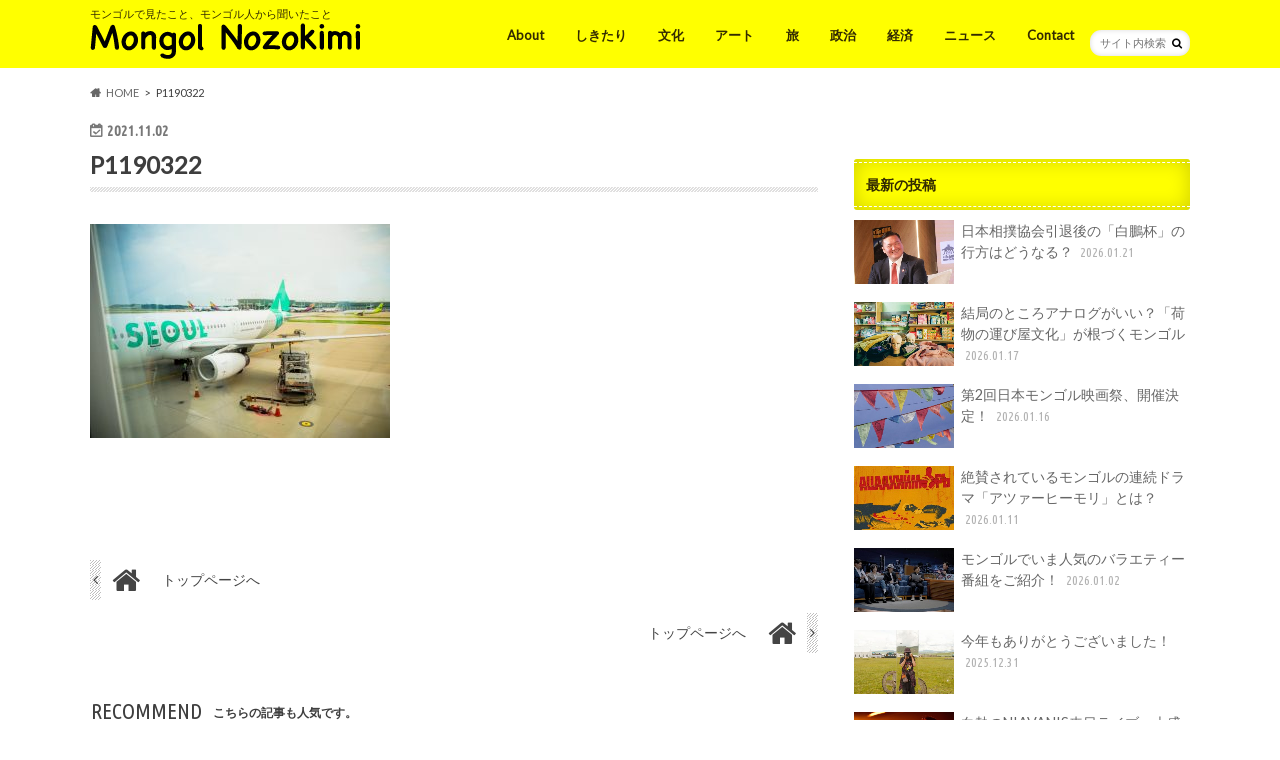

--- FILE ---
content_type: text/html; charset=UTF-8
request_url: http://mongolmoromoro.com/20211102/p1190322/
body_size: 12297
content:
<!doctype html>
<html lang="ja">

<head><script async src="https://pagead2.googlesyndication.com/pagead/js/adsbygoogle.js?client=ca-pub-8364645255166370"
     crossorigin="anonymous"></script>
<meta charset="utf-8">
<meta http-equiv="X-UA-Compatible" content="IE=edge">
<title>P1190322</title>
<meta name="HandheldFriendly" content="True">
<meta name="MobileOptimized" content="320">
<meta name="viewport" content="width=device-width, initial-scale=1.0, minimum-scale=1.0, maximum-scale=1.0, user-scalable=no">


<link rel="pingback" href="http://mongolmoromoro.com/xmlrpc.php">

<!--[if IE]>
<![endif]-->


<!-- Global site tag (gtag.js) - Google Analytics -->
<script async src="https://www.googletagmanager.com/gtag/js?id=G-KWM8F8WL4D"></script>
<script>
  window.dataLayer = window.dataLayer || [];
  function gtag(){dataLayer.push(arguments);}
  gtag('js', new Date());

  gtag('config', 'G-KWM8F8WL4D');
</script>

<!-- WP SiteManager OGP Tags -->
<meta property="og:title" content="P1190322" />
<meta property="og:type" content="article" />
<meta property="og:url" content="http://mongolmoromoro.com/20211102/p1190322/" />
<meta property="og:site_name" content=" モンゴルのぞきみ" />
<meta property="og:image" content="http://mongolmoromoro.com/wp-content/uploads/2021/11/P1190322-scaled.jpg" />

<!-- WP SiteManager Twitter Cards Tags -->
<meta name="twitter:title" content="P1190322" />
<meta name="twitter:url" content="http://mongolmoromoro.com/20211102/p1190322/" />
<meta name="twitter:card" content="summary" />
<meta name="twitter:image" content="http://mongolmoromoro.com/wp-content/uploads/2021/11/P1190322-scaled.jpg" />
<meta name='robots' content='max-image-preview:large' />
<link rel='dns-prefetch' href='//ajax.googleapis.com' />
<link rel='dns-prefetch' href='//fonts.googleapis.com' />
<link rel='dns-prefetch' href='//maxcdn.bootstrapcdn.com' />
<link rel="alternate" type="application/rss+xml" title=" モンゴルのぞきみ &raquo; フィード" href="http://mongolmoromoro.com/feed/" />
<link rel="alternate" type="application/rss+xml" title=" モンゴルのぞきみ &raquo; コメントフィード" href="http://mongolmoromoro.com/comments/feed/" />
<script type="text/javascript">
window._wpemojiSettings = {"baseUrl":"https:\/\/s.w.org\/images\/core\/emoji\/14.0.0\/72x72\/","ext":".png","svgUrl":"https:\/\/s.w.org\/images\/core\/emoji\/14.0.0\/svg\/","svgExt":".svg","source":{"concatemoji":"http:\/\/mongolmoromoro.com\/wp-includes\/js\/wp-emoji-release.min.js"}};
/*! This file is auto-generated */
!function(e,a,t){var n,r,o,i=a.createElement("canvas"),p=i.getContext&&i.getContext("2d");function s(e,t){p.clearRect(0,0,i.width,i.height),p.fillText(e,0,0);e=i.toDataURL();return p.clearRect(0,0,i.width,i.height),p.fillText(t,0,0),e===i.toDataURL()}function c(e){var t=a.createElement("script");t.src=e,t.defer=t.type="text/javascript",a.getElementsByTagName("head")[0].appendChild(t)}for(o=Array("flag","emoji"),t.supports={everything:!0,everythingExceptFlag:!0},r=0;r<o.length;r++)t.supports[o[r]]=function(e){if(p&&p.fillText)switch(p.textBaseline="top",p.font="600 32px Arial",e){case"flag":return s("\ud83c\udff3\ufe0f\u200d\u26a7\ufe0f","\ud83c\udff3\ufe0f\u200b\u26a7\ufe0f")?!1:!s("\ud83c\uddfa\ud83c\uddf3","\ud83c\uddfa\u200b\ud83c\uddf3")&&!s("\ud83c\udff4\udb40\udc67\udb40\udc62\udb40\udc65\udb40\udc6e\udb40\udc67\udb40\udc7f","\ud83c\udff4\u200b\udb40\udc67\u200b\udb40\udc62\u200b\udb40\udc65\u200b\udb40\udc6e\u200b\udb40\udc67\u200b\udb40\udc7f");case"emoji":return!s("\ud83e\udef1\ud83c\udffb\u200d\ud83e\udef2\ud83c\udfff","\ud83e\udef1\ud83c\udffb\u200b\ud83e\udef2\ud83c\udfff")}return!1}(o[r]),t.supports.everything=t.supports.everything&&t.supports[o[r]],"flag"!==o[r]&&(t.supports.everythingExceptFlag=t.supports.everythingExceptFlag&&t.supports[o[r]]);t.supports.everythingExceptFlag=t.supports.everythingExceptFlag&&!t.supports.flag,t.DOMReady=!1,t.readyCallback=function(){t.DOMReady=!0},t.supports.everything||(n=function(){t.readyCallback()},a.addEventListener?(a.addEventListener("DOMContentLoaded",n,!1),e.addEventListener("load",n,!1)):(e.attachEvent("onload",n),a.attachEvent("onreadystatechange",function(){"complete"===a.readyState&&t.readyCallback()})),(e=t.source||{}).concatemoji?c(e.concatemoji):e.wpemoji&&e.twemoji&&(c(e.twemoji),c(e.wpemoji)))}(window,document,window._wpemojiSettings);
</script>
<style type="text/css">
img.wp-smiley,
img.emoji {
	display: inline !important;
	border: none !important;
	box-shadow: none !important;
	height: 1em !important;
	width: 1em !important;
	margin: 0 0.07em !important;
	vertical-align: -0.1em !important;
	background: none !important;
	padding: 0 !important;
}
</style>
	<link rel='stylesheet' id='wp-block-library-css' href='http://mongolmoromoro.com/wp-includes/css/dist/block-library/style.min.css' type='text/css' media='all' />
<link rel='stylesheet' id='classic-theme-styles-css' href='http://mongolmoromoro.com/wp-includes/css/classic-themes.min.css' type='text/css' media='all' />
<style id='global-styles-inline-css' type='text/css'>
body{--wp--preset--color--black: #000000;--wp--preset--color--cyan-bluish-gray: #abb8c3;--wp--preset--color--white: #ffffff;--wp--preset--color--pale-pink: #f78da7;--wp--preset--color--vivid-red: #cf2e2e;--wp--preset--color--luminous-vivid-orange: #ff6900;--wp--preset--color--luminous-vivid-amber: #fcb900;--wp--preset--color--light-green-cyan: #7bdcb5;--wp--preset--color--vivid-green-cyan: #00d084;--wp--preset--color--pale-cyan-blue: #8ed1fc;--wp--preset--color--vivid-cyan-blue: #0693e3;--wp--preset--color--vivid-purple: #9b51e0;--wp--preset--gradient--vivid-cyan-blue-to-vivid-purple: linear-gradient(135deg,rgba(6,147,227,1) 0%,rgb(155,81,224) 100%);--wp--preset--gradient--light-green-cyan-to-vivid-green-cyan: linear-gradient(135deg,rgb(122,220,180) 0%,rgb(0,208,130) 100%);--wp--preset--gradient--luminous-vivid-amber-to-luminous-vivid-orange: linear-gradient(135deg,rgba(252,185,0,1) 0%,rgba(255,105,0,1) 100%);--wp--preset--gradient--luminous-vivid-orange-to-vivid-red: linear-gradient(135deg,rgba(255,105,0,1) 0%,rgb(207,46,46) 100%);--wp--preset--gradient--very-light-gray-to-cyan-bluish-gray: linear-gradient(135deg,rgb(238,238,238) 0%,rgb(169,184,195) 100%);--wp--preset--gradient--cool-to-warm-spectrum: linear-gradient(135deg,rgb(74,234,220) 0%,rgb(151,120,209) 20%,rgb(207,42,186) 40%,rgb(238,44,130) 60%,rgb(251,105,98) 80%,rgb(254,248,76) 100%);--wp--preset--gradient--blush-light-purple: linear-gradient(135deg,rgb(255,206,236) 0%,rgb(152,150,240) 100%);--wp--preset--gradient--blush-bordeaux: linear-gradient(135deg,rgb(254,205,165) 0%,rgb(254,45,45) 50%,rgb(107,0,62) 100%);--wp--preset--gradient--luminous-dusk: linear-gradient(135deg,rgb(255,203,112) 0%,rgb(199,81,192) 50%,rgb(65,88,208) 100%);--wp--preset--gradient--pale-ocean: linear-gradient(135deg,rgb(255,245,203) 0%,rgb(182,227,212) 50%,rgb(51,167,181) 100%);--wp--preset--gradient--electric-grass: linear-gradient(135deg,rgb(202,248,128) 0%,rgb(113,206,126) 100%);--wp--preset--gradient--midnight: linear-gradient(135deg,rgb(2,3,129) 0%,rgb(40,116,252) 100%);--wp--preset--duotone--dark-grayscale: url('#wp-duotone-dark-grayscale');--wp--preset--duotone--grayscale: url('#wp-duotone-grayscale');--wp--preset--duotone--purple-yellow: url('#wp-duotone-purple-yellow');--wp--preset--duotone--blue-red: url('#wp-duotone-blue-red');--wp--preset--duotone--midnight: url('#wp-duotone-midnight');--wp--preset--duotone--magenta-yellow: url('#wp-duotone-magenta-yellow');--wp--preset--duotone--purple-green: url('#wp-duotone-purple-green');--wp--preset--duotone--blue-orange: url('#wp-duotone-blue-orange');--wp--preset--font-size--small: 13px;--wp--preset--font-size--medium: 20px;--wp--preset--font-size--large: 36px;--wp--preset--font-size--x-large: 42px;--wp--preset--spacing--20: 0.44rem;--wp--preset--spacing--30: 0.67rem;--wp--preset--spacing--40: 1rem;--wp--preset--spacing--50: 1.5rem;--wp--preset--spacing--60: 2.25rem;--wp--preset--spacing--70: 3.38rem;--wp--preset--spacing--80: 5.06rem;--wp--preset--shadow--natural: 6px 6px 9px rgba(0, 0, 0, 0.2);--wp--preset--shadow--deep: 12px 12px 50px rgba(0, 0, 0, 0.4);--wp--preset--shadow--sharp: 6px 6px 0px rgba(0, 0, 0, 0.2);--wp--preset--shadow--outlined: 6px 6px 0px -3px rgba(255, 255, 255, 1), 6px 6px rgba(0, 0, 0, 1);--wp--preset--shadow--crisp: 6px 6px 0px rgba(0, 0, 0, 1);}:where(.is-layout-flex){gap: 0.5em;}body .is-layout-flow > .alignleft{float: left;margin-inline-start: 0;margin-inline-end: 2em;}body .is-layout-flow > .alignright{float: right;margin-inline-start: 2em;margin-inline-end: 0;}body .is-layout-flow > .aligncenter{margin-left: auto !important;margin-right: auto !important;}body .is-layout-constrained > .alignleft{float: left;margin-inline-start: 0;margin-inline-end: 2em;}body .is-layout-constrained > .alignright{float: right;margin-inline-start: 2em;margin-inline-end: 0;}body .is-layout-constrained > .aligncenter{margin-left: auto !important;margin-right: auto !important;}body .is-layout-constrained > :where(:not(.alignleft):not(.alignright):not(.alignfull)){max-width: var(--wp--style--global--content-size);margin-left: auto !important;margin-right: auto !important;}body .is-layout-constrained > .alignwide{max-width: var(--wp--style--global--wide-size);}body .is-layout-flex{display: flex;}body .is-layout-flex{flex-wrap: wrap;align-items: center;}body .is-layout-flex > *{margin: 0;}:where(.wp-block-columns.is-layout-flex){gap: 2em;}.has-black-color{color: var(--wp--preset--color--black) !important;}.has-cyan-bluish-gray-color{color: var(--wp--preset--color--cyan-bluish-gray) !important;}.has-white-color{color: var(--wp--preset--color--white) !important;}.has-pale-pink-color{color: var(--wp--preset--color--pale-pink) !important;}.has-vivid-red-color{color: var(--wp--preset--color--vivid-red) !important;}.has-luminous-vivid-orange-color{color: var(--wp--preset--color--luminous-vivid-orange) !important;}.has-luminous-vivid-amber-color{color: var(--wp--preset--color--luminous-vivid-amber) !important;}.has-light-green-cyan-color{color: var(--wp--preset--color--light-green-cyan) !important;}.has-vivid-green-cyan-color{color: var(--wp--preset--color--vivid-green-cyan) !important;}.has-pale-cyan-blue-color{color: var(--wp--preset--color--pale-cyan-blue) !important;}.has-vivid-cyan-blue-color{color: var(--wp--preset--color--vivid-cyan-blue) !important;}.has-vivid-purple-color{color: var(--wp--preset--color--vivid-purple) !important;}.has-black-background-color{background-color: var(--wp--preset--color--black) !important;}.has-cyan-bluish-gray-background-color{background-color: var(--wp--preset--color--cyan-bluish-gray) !important;}.has-white-background-color{background-color: var(--wp--preset--color--white) !important;}.has-pale-pink-background-color{background-color: var(--wp--preset--color--pale-pink) !important;}.has-vivid-red-background-color{background-color: var(--wp--preset--color--vivid-red) !important;}.has-luminous-vivid-orange-background-color{background-color: var(--wp--preset--color--luminous-vivid-orange) !important;}.has-luminous-vivid-amber-background-color{background-color: var(--wp--preset--color--luminous-vivid-amber) !important;}.has-light-green-cyan-background-color{background-color: var(--wp--preset--color--light-green-cyan) !important;}.has-vivid-green-cyan-background-color{background-color: var(--wp--preset--color--vivid-green-cyan) !important;}.has-pale-cyan-blue-background-color{background-color: var(--wp--preset--color--pale-cyan-blue) !important;}.has-vivid-cyan-blue-background-color{background-color: var(--wp--preset--color--vivid-cyan-blue) !important;}.has-vivid-purple-background-color{background-color: var(--wp--preset--color--vivid-purple) !important;}.has-black-border-color{border-color: var(--wp--preset--color--black) !important;}.has-cyan-bluish-gray-border-color{border-color: var(--wp--preset--color--cyan-bluish-gray) !important;}.has-white-border-color{border-color: var(--wp--preset--color--white) !important;}.has-pale-pink-border-color{border-color: var(--wp--preset--color--pale-pink) !important;}.has-vivid-red-border-color{border-color: var(--wp--preset--color--vivid-red) !important;}.has-luminous-vivid-orange-border-color{border-color: var(--wp--preset--color--luminous-vivid-orange) !important;}.has-luminous-vivid-amber-border-color{border-color: var(--wp--preset--color--luminous-vivid-amber) !important;}.has-light-green-cyan-border-color{border-color: var(--wp--preset--color--light-green-cyan) !important;}.has-vivid-green-cyan-border-color{border-color: var(--wp--preset--color--vivid-green-cyan) !important;}.has-pale-cyan-blue-border-color{border-color: var(--wp--preset--color--pale-cyan-blue) !important;}.has-vivid-cyan-blue-border-color{border-color: var(--wp--preset--color--vivid-cyan-blue) !important;}.has-vivid-purple-border-color{border-color: var(--wp--preset--color--vivid-purple) !important;}.has-vivid-cyan-blue-to-vivid-purple-gradient-background{background: var(--wp--preset--gradient--vivid-cyan-blue-to-vivid-purple) !important;}.has-light-green-cyan-to-vivid-green-cyan-gradient-background{background: var(--wp--preset--gradient--light-green-cyan-to-vivid-green-cyan) !important;}.has-luminous-vivid-amber-to-luminous-vivid-orange-gradient-background{background: var(--wp--preset--gradient--luminous-vivid-amber-to-luminous-vivid-orange) !important;}.has-luminous-vivid-orange-to-vivid-red-gradient-background{background: var(--wp--preset--gradient--luminous-vivid-orange-to-vivid-red) !important;}.has-very-light-gray-to-cyan-bluish-gray-gradient-background{background: var(--wp--preset--gradient--very-light-gray-to-cyan-bluish-gray) !important;}.has-cool-to-warm-spectrum-gradient-background{background: var(--wp--preset--gradient--cool-to-warm-spectrum) !important;}.has-blush-light-purple-gradient-background{background: var(--wp--preset--gradient--blush-light-purple) !important;}.has-blush-bordeaux-gradient-background{background: var(--wp--preset--gradient--blush-bordeaux) !important;}.has-luminous-dusk-gradient-background{background: var(--wp--preset--gradient--luminous-dusk) !important;}.has-pale-ocean-gradient-background{background: var(--wp--preset--gradient--pale-ocean) !important;}.has-electric-grass-gradient-background{background: var(--wp--preset--gradient--electric-grass) !important;}.has-midnight-gradient-background{background: var(--wp--preset--gradient--midnight) !important;}.has-small-font-size{font-size: var(--wp--preset--font-size--small) !important;}.has-medium-font-size{font-size: var(--wp--preset--font-size--medium) !important;}.has-large-font-size{font-size: var(--wp--preset--font-size--large) !important;}.has-x-large-font-size{font-size: var(--wp--preset--font-size--x-large) !important;}
.wp-block-navigation a:where(:not(.wp-element-button)){color: inherit;}
:where(.wp-block-columns.is-layout-flex){gap: 2em;}
.wp-block-pullquote{font-size: 1.5em;line-height: 1.6;}
</style>
<link rel='stylesheet' id='contact-form-7-css' href='http://mongolmoromoro.com/wp-content/plugins/contact-form-7/includes/css/styles.css' type='text/css' media='all' />
<link rel='stylesheet' id='tcd-maps-css' href='http://mongolmoromoro.com/wp-content/plugins/tcd-google-maps/admin.css' type='text/css' media='all' />
<link rel='stylesheet' id='wordpress-popular-posts-css-css' href='http://mongolmoromoro.com/wp-content/plugins/wordpress-popular-posts/assets/css/wpp.css' type='text/css' media='all' />
<link rel='stylesheet' id='style-css' href='http://mongolmoromoro.com/wp-content/themes/hummingbird/style.css' type='text/css' media='all' />
<link rel='stylesheet' id='slider-css' href='http://mongolmoromoro.com/wp-content/themes/hummingbird/library/css/bx-slider.css' type='text/css' media='all' />
<link rel='stylesheet' id='shortcode-css' href='http://mongolmoromoro.com/wp-content/themes/hummingbird/library/css/shortcode.css' type='text/css' media='all' />
<link rel='stylesheet' id='gf_Ubuntu-css' href='//fonts.googleapis.com/css?family=Ubuntu+Condensed' type='text/css' media='all' />
<link rel='stylesheet' id='gf_Lato-css' href='//fonts.googleapis.com/css?family=Lato' type='text/css' media='all' />
<link rel='stylesheet' id='fontawesome-css' href='//maxcdn.bootstrapcdn.com/font-awesome/4.6.0/css/font-awesome.min.css' type='text/css' media='all' />
<style id='akismet-widget-style-inline-css' type='text/css'>

			.a-stats {
				--akismet-color-mid-green: #357b49;
				--akismet-color-white: #fff;
				--akismet-color-light-grey: #f6f7f7;

				max-width: 350px;
				width: auto;
			}

			.a-stats * {
				all: unset;
				box-sizing: border-box;
			}

			.a-stats strong {
				font-weight: 600;
			}

			.a-stats a.a-stats__link,
			.a-stats a.a-stats__link:visited,
			.a-stats a.a-stats__link:active {
				background: var(--akismet-color-mid-green);
				border: none;
				box-shadow: none;
				border-radius: 8px;
				color: var(--akismet-color-white);
				cursor: pointer;
				display: block;
				font-family: -apple-system, BlinkMacSystemFont, 'Segoe UI', 'Roboto', 'Oxygen-Sans', 'Ubuntu', 'Cantarell', 'Helvetica Neue', sans-serif;
				font-weight: 500;
				padding: 12px;
				text-align: center;
				text-decoration: none;
				transition: all 0.2s ease;
			}

			/* Extra specificity to deal with TwentyTwentyOne focus style */
			.widget .a-stats a.a-stats__link:focus {
				background: var(--akismet-color-mid-green);
				color: var(--akismet-color-white);
				text-decoration: none;
			}

			.a-stats a.a-stats__link:hover {
				filter: brightness(110%);
				box-shadow: 0 4px 12px rgba(0, 0, 0, 0.06), 0 0 2px rgba(0, 0, 0, 0.16);
			}

			.a-stats .count {
				color: var(--akismet-color-white);
				display: block;
				font-size: 1.5em;
				line-height: 1.4;
				padding: 0 13px;
				white-space: nowrap;
			}
		
</style>
<link rel='stylesheet' id='wp-pagenavi-css' href='http://mongolmoromoro.com/wp-content/plugins/wp-pagenavi/pagenavi-css.css' type='text/css' media='all' />
<script type='text/javascript' src='//ajax.googleapis.com/ajax/libs/jquery/1.12.2/jquery.min.js' id='jquery-js'></script>
<script type='application/json' id='wpp-json'>
{"sampling_active":0,"sampling_rate":100,"ajax_url":"http:\/\/mongolmoromoro.com\/wp-json\/wordpress-popular-posts\/v1\/popular-posts","api_url":"http:\/\/mongolmoromoro.com\/wp-json\/wordpress-popular-posts","ID":2676,"token":"a004dab352","lang":0,"debug":0}
</script>
<script type='text/javascript' src='http://mongolmoromoro.com/wp-content/plugins/wordpress-popular-posts/assets/js/wpp.min.js' id='wpp-js-js'></script>
<link rel="https://api.w.org/" href="http://mongolmoromoro.com/wp-json/" /><link rel="alternate" type="application/json" href="http://mongolmoromoro.com/wp-json/wp/v2/media/2676" /><link rel='shortlink' href='http://mongolmoromoro.com/?p=2676' />
<link rel="alternate" type="application/json+oembed" href="http://mongolmoromoro.com/wp-json/oembed/1.0/embed?url=http%3A%2F%2Fmongolmoromoro.com%2F20211102%2Fp1190322%2F" />
<link rel="alternate" type="text/xml+oembed" href="http://mongolmoromoro.com/wp-json/oembed/1.0/embed?url=http%3A%2F%2Fmongolmoromoro.com%2F20211102%2Fp1190322%2F&#038;format=xml" />

<link rel="stylesheet" href="http://mongolmoromoro.com/wp-content/plugins/count-per-day/counter.css" type="text/css" />
            <style id="wpp-loading-animation-styles">@-webkit-keyframes bgslide{from{background-position-x:0}to{background-position-x:-200%}}@keyframes bgslide{from{background-position-x:0}to{background-position-x:-200%}}.wpp-widget-placeholder,.wpp-widget-block-placeholder{margin:0 auto;width:60px;height:3px;background:#dd3737;background:linear-gradient(90deg,#dd3737 0%,#571313 10%,#dd3737 100%);background-size:200% auto;border-radius:3px;-webkit-animation:bgslide 1s infinite linear;animation:bgslide 1s infinite linear}</style>
            <style type="text/css">
body{color: #3E3E3E;}
a{color: #f28a02;}
a:hover{color: #E69B9B;}
#main article footer .post-categories li a,#main article footer .tags a{  background: #f28a02;  border:1px solid #f28a02;}
#main article footer .tags a{color:#f28a02; background: none;}
#main article footer .post-categories li a:hover,#main article footer .tags a:hover{ background:#E69B9B;  border-color:#E69B9B;}
input[type="text"],input[type="password"],input[type="datetime"],input[type="datetime-local"],input[type="date"],input[type="month"],input[type="time"],input[type="week"],input[type="number"],input[type="email"],input[type="url"],input[type="search"],input[type="tel"],input[type="color"],select,textarea,.field { background-color: #FFFFFF;}
/*ヘッダー*/
.header{background: #ffff00; color: #332b00;}
#logo a,.nav li a,.nav_btn{color: #332b00;}
#logo a:hover,.nav li a:hover{color:#ffffff;}
@media only screen and (min-width: 768px) {
.nav ul {background: #0E0E0E;}
.nav li ul.sub-menu li a{color: #BAB4B0;}
}
/*メインエリア*/
.widgettitle {background: #ffff00; color:  #332b00;}
.widget li a:after{color: #ffff00!important;}
/* 投稿ページ */
.entry-content h2{background: #e55937;}
.entry-content h3{border-color: #e55937;}
.entry-content ul li:before{ background: #e55937;}
.entry-content ol li:before{ background: #e55937;}
/* カテゴリーラベル */
.post-list-card .post-list .eyecatch .cat-name,.top-post-list .post-list .eyecatch .cat-name,.byline .cat-name,.single .authorbox .author-newpost li .cat-name,.related-box li .cat-name,#top_carousel .bx-wrapper ul li .osusume-label{background: #ffff00; color:  #3e3e3e;}
/* CTA */
.cta-inner{ background: #0E0E0E;}
/* ボタンの色 */
.btn-wrap a{background: #f28a02;border: 1px solid #f28a02;}
.btn-wrap a:hover{background: #E69B9B;}
.btn-wrap.simple a{border:1px solid #f28a02;color:#f28a02;}
.btn-wrap.simple a:hover{background:#f28a02;}
.readmore a{border:1px solid #f28a02;color:#f28a02;}
.readmore a:hover{background:#f28a02;color:#fff;}
/* サイドバー */
.widget a{text-decoration:none; color:#666666;}
.widget a:hover{color:#999999;}
/*フッター*/
#footer-top{background-color: #0E0E0E; color: #CACACA;}
.footer a,#footer-top a{color: #BAB4B0;}
#footer-top .widgettitle{color: #CACACA;}
.footer {background-color: #0E0E0E;color: #CACACA;}
.footer-links li:before{ color: #ffff00;}
/* ページネーション */
.pagination a, .pagination span,.page-links a{border-color: #f28a02; color: #f28a02;}
.pagination .current,.pagination .current:hover,.page-links ul > li > span{background-color: #f28a02; border-color: #f28a02;}
.pagination a:hover, .pagination a:focus,.page-links a:hover, .page-links a:focus{background-color: #f28a02; color: #fff;}
/* OTHER */
ul.wpp-list li a:before{background: #ffff00;color: #332b00;}
.blue-btn, .comment-reply-link, #submit { background-color: #f28a02; }
.blue-btn:hover, .comment-reply-link:hover, #submit:hover, .blue-btn:focus, .comment-reply-link:focus, #submit:focus {background-color: #E69B9B; }
</style>
<link rel="canonical" href="http://mongolmoromoro.com/20211102/p1190322/" />
<script async src="https://pagead2.googlesyndication.com/pagead/js/adsbygoogle.js?client=ca-pub-8364645255166370"
     crossorigin="anonymous"></script><link rel="icon" href="http://mongolmoromoro.com/wp-content/uploads/2016/05/cropped-IMGP2909-32x32.jpg" sizes="32x32" />
<link rel="icon" href="http://mongolmoromoro.com/wp-content/uploads/2016/05/cropped-IMGP2909-192x192.jpg" sizes="192x192" />
<link rel="apple-touch-icon" href="http://mongolmoromoro.com/wp-content/uploads/2016/05/cropped-IMGP2909-180x180.jpg" />
<meta name="msapplication-TileImage" content="http://mongolmoromoro.com/wp-content/uploads/2016/05/cropped-IMGP2909-270x270.jpg" />
		<style type="text/css" id="wp-custom-css">
			sharewrap {
   display: none;
}

#container .entry-title a {
   color: #3e3e3e;
}

/*マウスオン時のカラー*/
#container .entry-title a:hover {
   color: #e55937;
}
		</style>
		</head>

<body class="attachment attachment-template-default single single-attachment postid-2676 attachmentid-2676 attachment-jpeg">


<div id="container" class="h_default ">

<header class="header" role="banner">
<div id="inner-header" class="wrap cf">
<p class="site_description">モンゴルで見たこと、モンゴル人から聞いたこと</p><div id="logo" class="gf">
<p class="h1 img"><a href="http://mongolmoromoro.com"><img src="http://mongolmoromoro.com/wp-content/uploads/2023/12/logo.png" alt=" モンゴルのぞきみ"></a></p>
</div>

<nav id="g_nav" role="navigation">
<form role="search" method="get" id="searchform" class="searchform" action="http://mongolmoromoro.com/">
<div>
<label for="s" class="screen-reader-text"></label>
<input type="search" id="s" name="s" value="" placeholder="サイト内検索" /><button type="submit" id="searchsubmit" ><i class="fa fa-search"></i></button>
</div>
</form>
<ul id="menu-menu2" class="nav top-nav cf"><li id="menu-item-689" class="menu-item menu-item-type-post_type menu-item-object-page menu-item-689"><a target="_blank" rel="noopener" href="http://mongolmoromoro.com/about/">About<span class="gf"></span></a></li>
<li id="menu-item-692" class="menu-item menu-item-type-taxonomy menu-item-object-category menu-item-692"><a target="_blank" rel="noopener" href="http://mongolmoromoro.com/category/shikitari/">しきたり<span class="gf"></span></a></li>
<li id="menu-item-1630" class="menu-item menu-item-type-taxonomy menu-item-object-category menu-item-has-children menu-item-1630"><a target="_blank" rel="noopener" href="http://mongolmoromoro.com/category/moromoro/life/">文化<span class="gf"></span></a>
<ul class="sub-menu">
	<li id="menu-item-1768" class="menu-item menu-item-type-taxonomy menu-item-object-category menu-item-1768"><a href="http://mongolmoromoro.com/category/moromoro/life/">くらし<span class="gf"></span></a></li>
	<li id="menu-item-1769" class="menu-item menu-item-type-taxonomy menu-item-object-category menu-item-1769"><a href="http://mongolmoromoro.com/category/%e3%81%9f%e3%81%b9%e3%82%82%e3%81%ae-food/">たべもの<span class="gf"></span></a></li>
	<li id="menu-item-1771" class="menu-item menu-item-type-taxonomy menu-item-object-category menu-item-1771"><a href="http://mongolmoromoro.com/category/%e9%85%92-alcohol/">酒<span class="gf"></span></a></li>
	<li id="menu-item-1774" class="menu-item menu-item-type-taxonomy menu-item-object-category menu-item-1774"><a href="http://mongolmoromoro.com/category/event/">イベント<span class="gf"></span></a></li>
	<li id="menu-item-1770" class="menu-item menu-item-type-taxonomy menu-item-object-category menu-item-1770"><a href="http://mongolmoromoro.com/category/%e5%ae%97%e6%95%99-religion/">宗教<span class="gf"></span></a></li>
	<li id="menu-item-1777" class="menu-item menu-item-type-taxonomy menu-item-object-category menu-item-1777"><a href="http://mongolmoromoro.com/category/%e6%ad%b4%e5%8f%b2-history/">歴史<span class="gf"></span></a></li>
	<li id="menu-item-1780" class="menu-item menu-item-type-taxonomy menu-item-object-category menu-item-1780"><a href="http://mongolmoromoro.com/category/articles/%e3%81%93%e3%81%a8%e3%81%b0-language/">ことば<span class="gf"></span></a></li>
	<li id="menu-item-1766" class="menu-item menu-item-type-taxonomy menu-item-object-category menu-item-1766"><a href="http://mongolmoromoro.com/category/moromoro/%e7%9b%b8%e6%92%b2/">相撲<span class="gf"></span></a></li>
</ul>
</li>
<li id="menu-item-4510" class="menu-item menu-item-type-taxonomy menu-item-object-category menu-item-4510"><a href="http://mongolmoromoro.com/category/moromoro/%e3%82%a2%e3%83%bc%e3%83%88/">アート<span class="gf"></span></a></li>
<li id="menu-item-1765" class="menu-item menu-item-type-taxonomy menu-item-object-category menu-item-1765"><a href="http://mongolmoromoro.com/category/moromoro/travel/">旅<span class="gf"></span></a></li>
<li id="menu-item-1764" class="menu-item menu-item-type-taxonomy menu-item-object-category menu-item-1764"><a href="http://mongolmoromoro.com/category/moromoro/%e6%94%bf%e6%b2%bb/">政治<span class="gf"></span></a></li>
<li id="menu-item-1767" class="menu-item menu-item-type-taxonomy menu-item-object-category menu-item-1767"><a href="http://mongolmoromoro.com/category/%e7%b5%8c%e6%b8%88/">経済<span class="gf"></span></a></li>
<li id="menu-item-1821" class="menu-item menu-item-type-taxonomy menu-item-object-category menu-item-has-children menu-item-1821"><a target="_blank" rel="noopener" href="http://mongolmoromoro.com/category/news/">ニュース<span class="gf"></span></a>
<ul class="sub-menu">
	<li id="menu-item-693" class="menu-item menu-item-type-taxonomy menu-item-object-category menu-item-has-children menu-item-693"><a target="_blank" rel="noopener" href="http://mongolmoromoro.com/category/articles/">掲載記事<span class="gf"></span></a>
	<ul class="sub-menu">
		<li id="menu-item-1507" class="menu-item menu-item-type-taxonomy menu-item-object-category menu-item-1507"><a target="_blank" rel="noopener" href="http://mongolmoromoro.com/category/articles/de-facto-gazette/">De facto gazette<span class="gf"></span></a></li>
		<li id="menu-item-1508" class="menu-item menu-item-type-taxonomy menu-item-object-category menu-item-1508"><a target="_blank" rel="noopener" href="http://mongolmoromoro.com/category/articles/mongolian-economy/">Mongolian Economy<span class="gf"></span></a></li>
		<li id="menu-item-1510" class="menu-item menu-item-type-taxonomy menu-item-object-category menu-item-1510"><a target="_blank" rel="noopener" href="http://mongolmoromoro.com/category/articles/%e6%9c%9b%e6%98%9f/">月刊望星<span class="gf"></span></a></li>
		<li id="menu-item-1779" class="menu-item menu-item-type-taxonomy menu-item-object-category menu-item-1779"><a href="http://mongolmoromoro.com/category/articles/ubub/">UBUB<span class="gf"></span></a></li>
		<li id="menu-item-1509" class="menu-item menu-item-type-taxonomy menu-item-object-category menu-item-1509"><a target="_blank" rel="noopener" href="http://mongolmoromoro.com/category/articles/%e3%81%9d%e3%81%ae%e4%bb%96/">新聞<span class="gf"></span></a></li>
	</ul>
</li>
</ul>
</li>
<li id="menu-item-3571" class="menu-item menu-item-type-post_type menu-item-object-page menu-item-3571"><a href="http://mongolmoromoro.com/contact/">Contact<span class="gf"></span></a></li>
</ul></nav>
<button id="drawerBtn" class="nav_btn"></button>
<script type="text/javascript">
jQuery(function( $ ){
var menu = $('#g_nav'),
    menuBtn = $('#drawerBtn'),
    body = $(document.body),     
    menuWidth = menu.outerWidth();                
     
    menuBtn.on('click', function(){
    body.toggleClass('open');
        if(body.hasClass('open')){
            body.animate({'left' : menuWidth }, 300);            
            menu.animate({'left' : 0 }, 300);                    
        } else {
            menu.animate({'left' : -menuWidth }, 300);
            body.animate({'left' : 0 }, 300);            
        }             
    });
});    
</script>

</div>
</header>
<div id="breadcrumb" class="breadcrumb inner wrap cf"><ul itemscope itemtype="http://schema.org/BreadcrumbList"><li itemprop="itemListElement" itemscope itemtype="http://schema.org/ListItem" class="bc_homelink"><a itemprop="item" href="http://mongolmoromoro.com/"><span itemprop="name">HOME</span></a><meta itemprop="position" content="1" /></li><li itemprop="itemListElement" itemscope itemtype="http://schema.org/ListItem" class="bc_posttitle"><span itemprop="name">P1190322</span><meta itemprop="position" content="3" /></li></ul></div>
<div id="content">
<div id="inner-content" class="wrap cf">

<main id="main" class="m-all t-all d-5of7 cf" role="main">
<article id="post-2676" class="cf post-2676 attachment type-attachment status-inherit hentry" role="article">
<header class="article-header entry-header animated fadeInDown">
<p class="byline entry-meta vcard cf">
<time class="date gf entry-date updated"  datetime="2021-11-02">2021.11.02</time>

<span class="writer" style="display: none;"><span class="name author"><span class="fn">kanako onishi</span></span></span>
</p>
<h1 class="entry-title single-title" itemprop="headline" rel="bookmark"><a href="http://mongolmoromoro.com/20211102/p1190322/">P1190322</a></h1>
</header>



<section class="entry-content cf">


<p class="attachment"><a href='http://mongolmoromoro.com/wp-content/uploads/2021/11/P1190322-scaled.jpg'><img width="300" height="214" src="http://mongolmoromoro.com/wp-content/uploads/2021/11/P1190322-300x214.jpg" class="attachment-medium size-medium" alt="" decoding="async" loading="lazy" srcset="http://mongolmoromoro.com/wp-content/uploads/2021/11/P1190322-300x214.jpg 300w, http://mongolmoromoro.com/wp-content/uploads/2021/11/P1190322-1024x731.jpg 1024w, http://mongolmoromoro.com/wp-content/uploads/2021/11/P1190322-768x548.jpg 768w, http://mongolmoromoro.com/wp-content/uploads/2021/11/P1190322-1536x1096.jpg 1536w, http://mongolmoromoro.com/wp-content/uploads/2021/11/P1190322-2048x1461.jpg 2048w, http://mongolmoromoro.com/wp-content/uploads/2021/11/P1190322-728x519.jpg 728w" sizes="(max-width: 300px) 100vw, 300px" /></a></p>

<div style="font-size: 0px; height: 0px; line-height: 0px; margin: 0; padding: 0; clear: both;"></div>

</section>


<footer class="article-footer">






</footer>
</article>

<div class="np-post">
<div class="navigation">
<div class="prev np-post-list">
<div class="home_link">
<a href="http://mongolmoromoro.com"><figure class="eyecatch"><i class="fa fa-home"></i></figure><span class="ttl">トップページへ</span></a>
</div>
</div>

<div class="next np-post-list">
<div class="home_link">
<a href="http://mongolmoromoro.com"><span class="ttl">トップページへ</span><figure class="eyecatch"><i class="fa fa-home"></i></figure></a>
</div>
</div>
</div>
</div>

  <div class="related-box original-related wow animated bounceIn cf">
    <div class="inbox">
	    <h2 class="related-h h_ttl"><span class="gf">RECOMMEND</span>こちらの記事も人気です。</h2>
		    <div class="related-post">
				<ul class="related-list cf">

  	        <li rel="bookmark" title="シャーマンの友人とシャーマン展へ">
		        <a href="http://mongolmoromoro.com/20231017/" rel=\"bookmark" title="シャーマンの友人とシャーマン展へ" class="title">
		        	<figure class="eyecatch">
	        	                <img width="360" height="230" src="http://mongolmoromoro.com/wp-content/uploads/2023/10/shaman-ten-51-360x230.jpg" class="attachment-home-thum size-home-thum wp-post-image" alt="" decoding="async" />	        		            </figure>
					<span class="cat-name">宗教/Religion</span>
					<time class="date gf">2023.10.17</time>
					<h3 class="ttl">
						シャーマンの友人とシャーマン展へ					</h3>
				</a>
	        </li>
  	        <li rel="bookmark" title="ウクライナ侵攻に対するモンゴルの立場が国連非難決議で明確になった">
		        <a href="http://mongolmoromoro.com/20220303/" rel=\"bookmark" title="ウクライナ侵攻に対するモンゴルの立場が国連非難決議で明確になった" class="title">
		        	<figure class="eyecatch">
	        	                <img width="360" height="230" src="http://mongolmoromoro.com/wp-content/uploads/2022/03/23525578_m-360x230.jpg" class="attachment-home-thum size-home-thum wp-post-image" alt="" decoding="async" loading="lazy" />	        		            </figure>
					<span class="cat-name">ニュース/News</span>
					<time class="date gf">2022.3.4</time>
					<h3 class="ttl">
						ウクライナ侵攻に対するモンゴルの立場が国連非難決議で明確になった					</h3>
				</a>
	        </li>
  	        <li rel="bookmark" title="モンゴルの年越しカウントダウン">
		        <a href="http://mongolmoromoro.com/20171227-2/" rel=\"bookmark" title="モンゴルの年越しカウントダウン" class="title">
		        	<figure class="eyecatch">
	        	                <img width="360" height="230" src="http://mongolmoromoro.com/wp-content/uploads/2020/04/P1080058-1-360x230.jpg" class="attachment-home-thum size-home-thum wp-post-image" alt="" decoding="async" loading="lazy" />	        		            </figure>
					<span class="cat-name">くらし/Life</span>
					<time class="date gf">2017.12.27</time>
					<h3 class="ttl">
						モンゴルの年越しカウントダウン					</h3>
				</a>
	        </li>
  	        <li rel="bookmark" title="VIVANT第8回放送！ 「日本人 × モンゴル人」制作陣のチームワークの良さが透けて見える">
		        <a href="http://mongolmoromoro.com/20230905/" rel=\"bookmark" title="VIVANT第8回放送！ 「日本人 × モンゴル人」制作陣のチームワークの良さが透けて見える" class="title">
		        	<figure class="eyecatch">
	        	                <img width="360" height="230" src="http://mongolmoromoro.com/wp-content/uploads/2023/09/VIVANT8-27-360x230.jpg" class="attachment-home-thum size-home-thum wp-post-image" alt="" decoding="async" loading="lazy" />	        		            </figure>
					<span class="cat-name">文化/Culture</span>
					<time class="date gf">2023.9.5</time>
					<h3 class="ttl">
						VIVANT第8回放送！ 「日本人 × モンゴル人」制作陣のチームワーク…					</h3>
				</a>
	        </li>
  	        <li rel="bookmark" title="遊牧民のシンプルライフ">
		        <a href="http://mongolmoromoro.com/20200215-2/" rel=\"bookmark" title="遊牧民のシンプルライフ" class="title">
		        	<figure class="eyecatch">
	        	                <img width="360" height="230" src="http://mongolmoromoro.com/wp-content/uploads/2020/04/P1220553-360x230.jpg" class="attachment-home-thum size-home-thum wp-post-image" alt="" decoding="async" loading="lazy" />	        		            </figure>
					<span class="cat-name">くらし/Life</span>
					<time class="date gf">2020.2.15</time>
					<h3 class="ttl">
						遊牧民のシンプルライフ					</h3>
				</a>
	        </li>
  	        <li rel="bookmark" title="わんぱく相撲全国大会2023に出場するモンゴルチームが来日">
		        <a href="http://mongolmoromoro.com/20230729/" rel=\"bookmark" title="わんぱく相撲全国大会2023に出場するモンゴルチームが来日" class="title">
		        	<figure class="eyecatch">
	        	                <img width="360" height="230" src="http://mongolmoromoro.com/wp-content/uploads/2023/07/wanpakau_pre-21-360x230.jpg" class="attachment-home-thum size-home-thum wp-post-image" alt="" decoding="async" loading="lazy" />	        		            </figure>
					<span class="cat-name">スポーツ/sports</span>
					<time class="date gf">2023.7.30</time>
					<h3 class="ttl">
						わんぱく相撲全国大会2023に出場するモンゴルチームが来日					</h3>
				</a>
	        </li>
  	        <li rel="bookmark" title="モンゴルが舞台のTBSドラマ「VIVANT」がついに情報解禁！">
		        <a href="http://mongolmoromoro.com/20230618/" rel=\"bookmark" title="モンゴルが舞台のTBSドラマ「VIVANT」がついに情報解禁！" class="title">
		        	<figure class="eyecatch">
	        	                <img width="360" height="230" src="http://mongolmoromoro.com/wp-content/uploads/2023/06/7179006dfc5ce688bdf2b71c1f8ed34d-360x230.jpg" class="attachment-home-thum size-home-thum wp-post-image" alt="" decoding="async" loading="lazy" />	        		            </figure>
					<span class="cat-name">アート/Art</span>
					<time class="date gf">2023.7.1</time>
					<h3 class="ttl">
						モンゴルが舞台のTBSドラマ「VIVANT」がついに情報解禁！					</h3>
				</a>
	        </li>
  	        <li rel="bookmark" title="「人口約300万人なのに、ヒップホップのYouTube動画再生数が数百万回もあるモンゴル」">
		        <a href="http://mongolmoromoro.com/20210801/" rel=\"bookmark" title="「人口約300万人なのに、ヒップホップのYouTube動画再生数が数百万回もあるモンゴル」" class="title">
		        	<figure class="eyecatch">
	        	                <img width="360" height="230" src="http://mongolmoromoro.com/wp-content/uploads/2021/08/2e2a2bdf1a60a52efca151c7a82954fd-360x230.jpg" class="attachment-home-thum size-home-thum wp-post-image" alt="" decoding="async" loading="lazy" />	        		            </figure>
					<span class="cat-name">アート/Art</span>
					<time class="date gf">2021.8.1</time>
					<h3 class="ttl">
						「人口約300万人なのに、ヒップホップのYouTube動画再生数が数百万…					</h3>
				</a>
	        </li>
  
  			</ul>
	    </div>
    </div>
</div>
  
<div class="authorbox wow animated bounceIn" data-wow-delay="0.5s">
</div>
</main>
<div id="sidebar1" class="sidebar m-all t-all d-2of7 last-col cf" role="complementary">

<div class="add">
<div id="custom_html-3" class="widget_text widget widget_custom_html"><div class="textwidget custom-html-widget"><script data-ad-client="ca-pub-8364645255166370" async src="https://pagead2.googlesyndication.com/pagead/js/adsbygoogle.js"></script></div></div></div>



        <div id="newentryimagewidget-3" class="widget widget_newentryimagewidget">            <h4 class="widgettitle"><span>最新の投稿</span></h4>			<ul>
												<li>
			<a class="cf" href="http://mongolmoromoro.com/20260120/" title="日本相撲協会引退後の「白鵬杯」の行方はどうなる？">
						<figure class="eyecatch">
			<img width="360" height="230" src="http://mongolmoromoro.com/wp-content/uploads/2026/01/P1660199-360x230.jpg" class="attachment-home-thum size-home-thum wp-post-image" alt="" decoding="async" loading="lazy" />			</figure>
						日本相撲協会引退後の「白鵬杯」の行方はどうなる？			<span class="date gf">2026.01.21</span>
			</a>
			</li>
						<li>
			<a class="cf" href="http://mongolmoromoro.com/20260117/" title="結局のところアナログがいい？「荷物の運び屋文化」が根づくモンゴル">
						<figure class="eyecatch">
			<img width="360" height="230" src="http://mongolmoromoro.com/wp-content/uploads/2025/09/00050002-360x230.jpg" class="attachment-home-thum size-home-thum wp-post-image" alt="" decoding="async" loading="lazy" />			</figure>
						結局のところアナログがいい？「荷物の運び屋文化」が根づくモンゴル			<span class="date gf">2026.01.17</span>
			</a>
			</li>
						<li>
			<a class="cf" href="http://mongolmoromoro.com/20260116/" title="第2回日本モンゴル映画祭、開催決定！">
						<figure class="eyecatch">
			<img width="360" height="230" src="http://mongolmoromoro.com/wp-content/uploads/2025/09/ARA_S-127-360x230.jpg" class="attachment-home-thum size-home-thum wp-post-image" alt="" decoding="async" loading="lazy" />			</figure>
						第2回日本モンゴル映画祭、開催決定！			<span class="date gf">2026.01.16</span>
			</a>
			</li>
						<li>
			<a class="cf" href="http://mongolmoromoro.com/20260111/" title="絶賛されているモンゴルの連続ドラマ「アツァーヒーモリ」とは？">
						<figure class="eyecatch">
			<img width="360" height="230" src="http://mongolmoromoro.com/wp-content/uploads/2026/01/IMG_1344-2-360x230.jpg" class="attachment-home-thum size-home-thum wp-post-image" alt="" decoding="async" loading="lazy" />			</figure>
						絶賛されているモンゴルの連続ドラマ「アツァーヒーモリ」とは？			<span class="date gf">2026.01.11</span>
			</a>
			</li>
						<li>
			<a class="cf" href="http://mongolmoromoro.com/20250102/" title="モンゴルでいま人気のバラエティー番組をご紹介！">
						<figure class="eyecatch">
			<img width="360" height="230" src="http://mongolmoromoro.com/wp-content/uploads/2026/01/The-tonight-show1-360x230.jpg" class="attachment-home-thum size-home-thum wp-post-image" alt="" decoding="async" loading="lazy" />			</figure>
						モンゴルでいま人気のバラエティー番組をご紹介！			<span class="date gf">2026.01.02</span>
			</a>
			</li>
						<li>
			<a class="cf" href="http://mongolmoromoro.com/20251231/" title="今年もありがとうございました！">
						<figure class="eyecatch">
			<img width="360" height="230" src="http://mongolmoromoro.com/wp-content/uploads/2025/09/ARA_S-72-360x230.jpg" class="attachment-home-thum size-home-thum wp-post-image" alt="" decoding="async" loading="lazy" />			</figure>
						今年もありがとうございました！			<span class="date gf">2025.12.31</span>
			</a>
			</li>
						<li>
			<a class="cf" href="http://mongolmoromoro.com/20251218/" title="白熱のNIAVANIS来日ライブ、大盛況で終了！">
						<figure class="eyecatch">
			<img width="360" height="230" src="http://mongolmoromoro.com/wp-content/uploads/2025/11/nisvanis-43-360x230.jpg" class="attachment-home-thum size-home-thum wp-post-image" alt="" decoding="async" loading="lazy" />			</figure>
						白熱のNIAVANIS来日ライブ、大盛況で終了！			<span class="date gf">2025.12.19</span>
			</a>
			</li>
						<li>
			<a class="cf" href="http://mongolmoromoro.com/20251024/" title="モンゴル民主化の歴史とともに歩んできた、NISVANISの誕生秘話">
						<figure class="eyecatch">
			<img width="360" height="230" src="http://mongolmoromoro.com/wp-content/uploads/2025/10/NISVANIS-1-360x230.jpg" class="attachment-home-thum size-home-thum wp-post-image" alt="" decoding="async" loading="lazy" />			</figure>
						モンゴル民主化の歴史とともに歩んできた、NISVANISの誕生秘話			<span class="date gf">2025.10.24</span>
			</a>
			</li>
						<li>
			<a class="cf" href="http://mongolmoromoro.com/20251005-2/" title="NISVANIS来日ライブ（11月14日＠渋谷）チケット情報">
						<figure class="eyecatch">
			<img width="360" height="230" src="http://mongolmoromoro.com/wp-content/uploads/2025/10/Nisvanis-360x230.jpg" class="attachment-home-thum size-home-thum wp-post-image" alt="" decoding="async" loading="lazy" />			</figure>
						NISVANIS来日ライブ（11月14日＠渋谷）チケット情報			<span class="date gf">2025.10.05</span>
			</a>
			</li>
						<li>
			<a class="cf" href="http://mongolmoromoro.com/20251005/" title="サハ共和国のポストロックバンド Elements of Dust がもたらす北極圏の風">
						<figure class="eyecatch">
			<img width="360" height="230" src="http://mongolmoromoro.com/wp-content/uploads/2025/10/elementsofdust-3-360x230.jpg" class="attachment-home-thum size-home-thum wp-post-image" alt="" decoding="async" loading="lazy" />			</figure>
						サハ共和国のポストロックバンド Elements of Dust がもたらす北極圏の風			<span class="date gf">2025.10.05</span>
			</a>
			</li>
									</ul>
        </div>        

</div></div>
</div>
<div id="page-top">
	<a href="#header" title="ページトップへ"><i class="fa fa-chevron-up"></i></a>
</div>
<div id="footer-top" class="wow animated fadeIn cf">
	<div class="inner wrap">
				
				
			</div>
</div>

<footer id="footer" class="footer" role="contentinfo">
	<div id="inner-footer" class="wrap cf">
		<nav role="navigation">
					</nav>
		<p class="source-org copyright">&copy;Copyright2026 <a href="http://mongolmoromoro.com" rel="nofollow"> モンゴルのぞきみ</a>.All Rights Reserved.</p>
	</div>
</footer>
</div>
<script type='text/javascript' src='http://mongolmoromoro.com/wp-content/plugins/contact-form-7/includes/swv/js/index.js' id='swv-js'></script>
<script type='text/javascript' id='contact-form-7-js-extra'>
/* <![CDATA[ */
var wpcf7 = {"api":{"root":"http:\/\/mongolmoromoro.com\/wp-json\/","namespace":"contact-form-7\/v1"}};
/* ]]> */
</script>
<script type='text/javascript' src='http://mongolmoromoro.com/wp-content/plugins/contact-form-7/includes/js/index.js' id='contact-form-7-js'></script>
<script type='text/javascript' src='http://mongolmoromoro.com/wp-content/themes/hummingbird/library/js/scripts.js' id='main-js-js'></script>
<script type='text/javascript' src='http://mongolmoromoro.com/wp-content/themes/hummingbird/library/js/libs/modernizr.custom.min.js' id='css-modernizr-js'></script>
</body>
</html>

--- FILE ---
content_type: text/html; charset=utf-8
request_url: https://www.google.com/recaptcha/api2/aframe
body_size: 266
content:
<!DOCTYPE HTML><html><head><meta http-equiv="content-type" content="text/html; charset=UTF-8"></head><body><script nonce="0_b6xaNqH16Bfb2I_gHnbg">/** Anti-fraud and anti-abuse applications only. See google.com/recaptcha */ try{var clients={'sodar':'https://pagead2.googlesyndication.com/pagead/sodar?'};window.addEventListener("message",function(a){try{if(a.source===window.parent){var b=JSON.parse(a.data);var c=clients[b['id']];if(c){var d=document.createElement('img');d.src=c+b['params']+'&rc='+(localStorage.getItem("rc::a")?sessionStorage.getItem("rc::b"):"");window.document.body.appendChild(d);sessionStorage.setItem("rc::e",parseInt(sessionStorage.getItem("rc::e")||0)+1);localStorage.setItem("rc::h",'1769344274873');}}}catch(b){}});window.parent.postMessage("_grecaptcha_ready", "*");}catch(b){}</script></body></html>